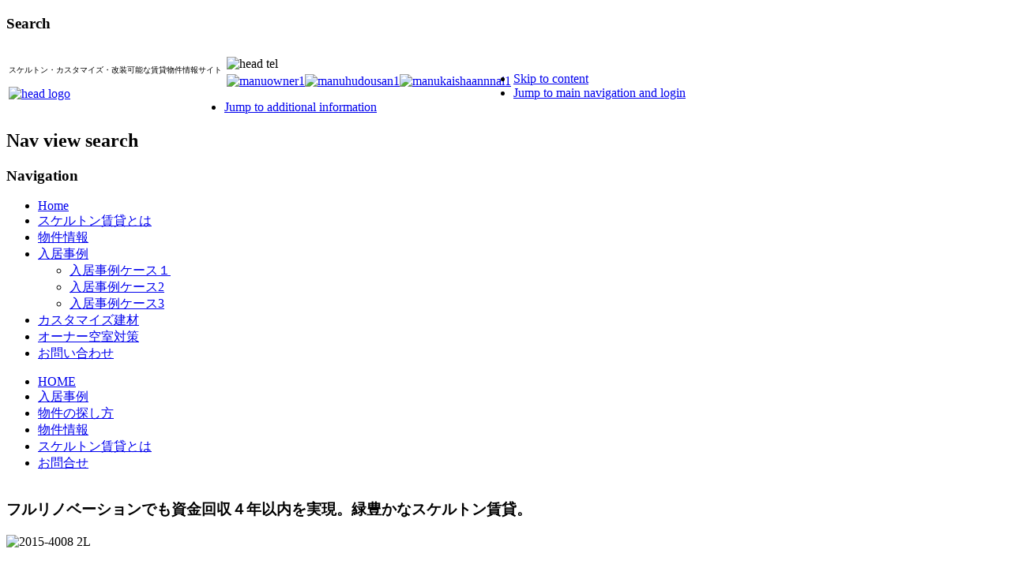

--- FILE ---
content_type: text/html; charset=utf-8
request_url: http://skeleton-chintai.com/index.php/modelcase/modelcase03/14-2014-10-01-04-18-20/87-modelcace04.html
body_size: 27974
content:
<!DOCTYPE html PUBLIC "-//W3C//DTD XHTML 1.0 Transitional//EN" "http://www.w3.org/TR/xhtml1/DTD/xhtml1-transitional.dtd">
<html xmlns="http://www.w3.org/1999/xhtml" xml:lang="ja-jp" lang="ja-jp" dir="ltr" >
<head>
  

  
  <base href="http://skeleton-chintai.com/index.php/modelcase/modelcase03/14-2014-10-01-04-18-20/87-modelcace04.html" />
  <meta http-equiv="content-type" content="text/html; charset=utf-8" />
  <meta name="keywords" content="スケルトン,カスタマイズ賃貸,スケルトンリノベーション,賃貸リノベーション,賃貸,内装変更可能,カスタマイズ,賃貸カスタマイズ,間取り変更,間取り自由,改装可能,改装可能な賃貸,DIY住宅,DIY賃貸,アクセントクロス,空室対策,スケルトンリノベーション,東京,スケルトン賃貸,リフォームマンション,リフォーム賃貸,リフォーム施工,リノベーションマンション,リノベーション住宅,中古リノベーション物件,シーアプランニング,入居者が内装を変更,原状回復義務なし,リフォーム,リノベーション,マンション経営,アパート経営,不動産投資" />
  <meta name="author" content="Super User" />
  <meta name="description" content="スケルトン賃貸®カスタマイズ賃貸の㈱シーアプランニングがお届けするスケルトン・カスタマイズ・改装可能な賃貸を集めたスケルトン・カスタマイズ賃貸不動産情報サイトです。賃貸でも内装・間取りが自分好みに自由に変更できます。また、これからのマンション経営ならスケルトン賃貸。大家さんにとってもメリットがあり、リフォームコストを抑えた早い資金回収が可能です。" />
  <meta name="generator" content="Joomla! - Open Source Content Management" />
  <title>入居事例case4</title>
  <link href="/templates/naibu/favicon.ico" rel="shortcut icon" type="image/vnd.microsoft.icon" />
  <link rel="stylesheet" href="/templates/system/css/system.css" type="text/css" />
  <link rel="stylesheet" href="/templates/naibu/css/position.css" type="text/css" media="screen,projection"  />
  <link rel="stylesheet" href="/templates/naibu/css/layout.css" type="text/css" media="screen,projection"  />
  <link rel="stylesheet" href="/templates/naibu/css/personal.css" type="text/css" media="screen,projection"  />
  <link rel="stylesheet" href="/templates/naibu/css/template.css" type="text/css" media="screen,projection"  />
  <link rel="stylesheet" href="/templates/naibu/css/print.css" type="text/css" media="print"  />
  <link rel="stylesheet" href="/templates/naibu/css/general.css" type="text/css" />
  <link rel="stylesheet" href="/templates/naibu/css/nature.css" type="text/css" />
  <style type="text/css">
#gototop{
margin:30px;

} 
#gototop{
border-style: solid;
border-width: 0 22.5px 30px 22.5px;
border-color: transparent transparent #3490e0 transparent;

}
#gototop:hover{
border-style: solid;
border-width: 0 22.5px 30px 22.5px;
border-color: transparent transparent #ace4f4 transparent;

}
  </style>
  
  
  
  
  
  
  
  
  


<!--[if lte IE 6]>
<link href="/templates/naibu/css/ieonly.css" rel="stylesheet" type="text/css" />
<![endif]-->

<!--[if IE 7]>
<link href="/templates/naibu/css/ie7only.css" rel="stylesheet" type="text/css" />
<![endif]-->




<div id="fb-root"></div>




  
  <script src="/media/system/js/mootools-core.js" type="text/javascript"></script>
<script src="/media/system/js/mootools-more.js" type="text/javascript"></script>
<script src="/media/system/js/core.js" type="text/javascript"></script>
<script src="/media/system/js/caption.js" type="text/javascript"></script>
<script src="/media/zen/js/jquery/jquery-1.8.3.min.js" type="text/javascript"></script>
<script src="/templates/naibu/javascript/md_stylechanger.js" type="text/javascript"></script>
<script src="/templates/naibu/javascript/hide.js" type="text/javascript"></script>
<script src="/media/plg_system_topofthepage/jquery.easing.min.js" type="text/javascript"></script>
<script src="/media/plg_system_topofthepage/jqtopofthepage.min.js" type="text/javascript"></script>
<script type="text/javascript">
window.addEvent('load', function() {
				new JCaption('img.caption');
			});window.plg_system_topofthepage_options = {"spyposition":"200","visibleopacity":"90","displaydur":"250","slidein":"0","slideindir":"top","zindex":"0","topalways":false,"icon":false,"buttontext":false,"styles":{"position":"fixed","display":"none","opacity":0,"filter":"alpha(opacity=)","bottom":"0px","right":"0px"},"smoothscroll":{"duration":"500","transition":"linear"}};

  </script>
<script type="text/javascript">
  var big ='72%';
  var small='53%';
  var altopen='is open';
  var altclose='is closed';
  var bildauf='/templates/naibu/images/plus.png';
  var bildzu='/templates/naibu/images/minus.png';
  var rightopen='Open info';
  var rightclose='Close info';
  var fontSizeTitle='Font size';
  var bigger='Bigger';
  var reset='Reset';
  var smaller='Smaller';
  var biggerTitle='Increase size';
  var resetTitle='Revert styles to default';
  var smallerTitle='Decrease size';
</script>
<script type="text/javascript">(function(d, s, id) {
  var js, fjs = d.getElementsByTagName(s)[0];
  if (d.getElementById(id)) return;
  js = d.createElement(s); js.id = id;
  js.src = "//connect.facebook.net/ja_JP/sdk.js#xfbml=1&version=v2.0";
  fjs.parentNode.insertBefore(js, fjs);
}(document, 'script', 'facebook-jssdk'));</script>
<script type="text/javascript">
  (function(i,s,o,g,r,a,m){i['GoogleAnalyticsObject']=r;i[r]=i[r]||function(){
  (i[r].q=i[r].q||[]).push(arguments)},i[r].l=1*new Date();a=s.createElement(o),
  m=s.getElementsByTagName(o)[0];a.async=1;a.src=g;m.parentNode.insertBefore(a,m)
  })(window,document,'script','//www.google-analytics.com/analytics.js','ga');
 
  ga('create', 'UA-56207878-1', 'auto');
  ga('send', 'pageview');
 
</script>
</head>

<body>

<div id="all">
        <div id="back">
                      <div id="line">
                                     
                                 </div>
                <div id="header">
                                
                         <h3 class="unseen">
                                          Search</h3>
                                         

<div class="custom"  >
	<div class="topsec" style="width: 1040px; padding-top: 10px;">
<div style="float: left;">
<table>
<tbody>
<tr>
<td>
<p style="font-size: 10px;">スケルトン・カスタマイズ・改装可能な賃貸物件情報サイト</p>
</td>
</tr>
<tr>
<td><a href="/"><img style="width: 326px; height: 56px;" src="/images/contents/head_logo.png" alt="head logo" width="300" height="NaN" /></a></td>
</tr>
</tbody>
</table>
</div>
<div style="float: left;">
<table class="topinfo">
<tbody>
<tr>
<td colspan="2"><img src="/images/contents/head_tel.png" alt="head tel" /></td>
</tr>
<tr>
<td colspan="2"><a href="/index.php/reform.html"><img src="/images/contents/manuowner1.gif" alt="manuowner1" /></a><a href="/index.php/attention.html"><img src="/images/contents/manuhudousan1.gif" alt="manuhudousan1" /></a><a href="/index.php/companyprofile.html"><img src="/images/contents/manukaishaannnai1.gif" alt="manukaishaannnai1" /></a></td>
</tr>
</tbody>
</table>
</div>
</div></div>
                      
                     <h1></h1>
                                <!-- end logoheader -->
                                        <ul class="skiplinks">
                                                <li><a href="#main" class="u2">Skip to content</a></li>
                                                <li><a href="#nav" class="u2">Jump to main navigation and login</a></li>
                                                                                        <li><a href="#additional" class="u2">Jump to additional information</a></li>
                                                                                   </ul>
                                      
                                        <h2 class="unseen">Nav view search</h2>
                                        <h3 class="unseen">Navigation</h3>
                                        
<ul class="menu">
<li class="item-101"><a class="home" href="/" title="home" >Home</a></li><li class="item-107 parent"><a href="/index.php/howto.html" >スケルトン賃貸とは</a></li><li class="item-108 parent"><a href="/index.php/run-through.html" >物件情報</a></li><li class="item-110 active deeper parent"><a href="/index.php/modelcase.html" >入居事例</a><ul><li class="item-143"><a href="/index.php/modelcase/modelcase01.html" >入居事例ケース１</a></li><li class="item-144"><a href="/index.php/modelcase/modelcase02.html" >入居事例ケース2</a></li><li class="item-145 current active"><a href="/index.php/modelcase/modelcase03.html" >入居事例ケース3</a></li></ul></li><li class="item-118 parent"><a href="/index.php/custom.html" >カスタマイズ建材</a></li><li class="item-109 parent"><a href="/index.php/reform.html" >オーナー空室対策</a></li><li class="item-111"><a href="/index.php/information.html" >お問い合わせ</a></li></ul>

              
                                        </div> <!-- end line -->

                                                          <div id="gnav">

<div class="custom"  >
	<div class="gnavisec">
<ul>
<li class="home"><a href="/">HOME</a></li>
<li class="haveQ"><a href="/index.php/modelcase.html">入居事例</a></li>
<li class="run-through"><a href="/index.php/howto/step.html">物件の探し方</a></li>
<li class="modelcase"><a href="/index.php/run-through.html">物件情報</a></li>
<li class="custominner"><a href="/index.php/howto.html">スケルトン賃貸とは</a></li>
<li class="reform"><a href="/index.php/modelcase/modelcase03/11-information/191-contactform-2.html">お問合せ</a></li>
</ul>
</div></div>
</div>
                                                  <div style="clear:both"></div>
                        </div><!-- end header -->
  
                        <div id="contentarea2">
                                        <div id="breadcrumbs">

                                                        

                                        </div>

                                        
                                        <div id="wrapper" >

                                                <div id="main">

                                                
                                                        
<div id="system-message-container">
</div>
                                                        <div class="item-page">









<h3>フルリノベーションでも資金回収４年以内を実現。緑豊かなスケルトン賃貸。</h3>
<p><img src="/images/contents/modelcase/case04/2015-4008_2L.jpg" alt="2015-4008 2L" width="650" height="460" /></p>
<p>&nbsp;</p>
<p><span style="color: #333399; font-size: 18px;">入居者にワクワクを！住み手の意見が反映できるスケルトン賃貸の導入。</span></p>
<p>杉並区の閑静な住宅街。最寄り駅から徒歩５分にも関わらず、窓から見える四季折々の緑が美しい立地です。空室５年、築２９年のファミリータイプのマンションでしたが、改装後約１週間で成約しました。</p>
<p>フルリノベーションし、新たな住まい手を迎えたスケルトン賃貸。</p>
<p>スケルトン賃貸とは、入居者に間取りや棚や床、壁を選んでもらうセミオーダータイプの賃貸です。店舗貸しの住居版といったところでしょうか。もちろん住居なので、水廻りと最低限の内装を整えて募集しています。</p>
<p>&nbsp;</p>
<table>
<tbody>
<tr>
<td><img src="/images/contents/modelcase/case04/2015-4009_2L.jpg" alt="2015-4009 2L" width="320" height="226" /></td>
<td>&nbsp;</td>
<td><img src="/images/contents/modelcase/case04/2015-4010_2L.jpg" alt="2015-4010 2L" width="320" height="226" /></td>
</tr>
</tbody>
</table>
<p>ＬＤＫ。２間の和室を仕切っていた中央の壁を撤去し、外光を部屋全体に採り入れました。</p>
<p>また、畳と天井を取ることで天井高を１０センチ上げ、開放的なＬＤＫとなりました。</p>
<table>
<tbody>
<tr>
<td><img src="/images/contents/modelcase/case04/2015-4019_2L.jpg" alt="2015-4019 2L" width="320" height="226" /></td>
<td>&nbsp;</td>
<td><img src="/images/contents/modelcase/case04/2015-4021_2L.jpg" alt="2015-4021 2L" width="320" height="226" /></td>
</tr>
</tbody>
</table>
<p>洋室は8.5帖。夫婦のベッドスペースだけでなくベビーベッドやPCスペースなども確保できる広さです。クローゼットは２面、容量もたっぷりで夫婦用・子供用と使い分けることができます。賃貸物件でこれだけの収納は貴重です。</p>
<table>
<tbody>
<tr>
<td><img src="/images/contents/modelcase/case04/2015-4005_2L.jpg" alt="2015-4005 2L" width="320" height="226" /></td>
</tr>
</tbody>
</table>
<p>廊下に小窓を設置しました。洋室から廊下に光が差し込みます。</p>
<table>
<tbody>
<tr>
<td><img src="/images/contents/modelcase/case04/2015-4028_2L.jpg" alt="2015-4028 2L" height="320" /></td>
</tr>
</tbody>
</table>
<p>こだわりの洗面所。元設計事務所勤務の設計士が選び抜いた設備で、清潔感と高級感を演出します。当社の強みは設計デザインから工事まで一貫して実施する点です。１つ１つのデティールにこだわりながらも、調和のとれたデザインとなるようご提案しています。</p>
<p>&nbsp;</p>
<p>&nbsp;</p>
<p>スケルトン賃貸の良いところは、入居者が間取りを作ることができるところです。また、スケルトンに近いところまで解体するので、古くなった給排水管や床下を新しくする事ができます。表層だけでなく中身も思いきってリノベーションする事で新たに１０年、２０年と貸すことができるようになります。壁・床・棚などは入居者が任意で、実費で選んでもらいます。もちろん、このままでの入居もOKです。</p>
<p>このシステムによって、大家さんは改装費を抑えつつ、入居者の好みや暮らしに合わせることができるのです。</p>
<table>
<tbody>
<tr>
<td><img src="/images/contents/modelcase/case04/DSC02173.JPG" alt="DSC02173" width="320" height="213" /></td>
</tr>
</tbody>
</table>
<p>このようにカスタマイズのサンプルブックもたくさん置いてありますので、現地でイメージしながら選べますし、専門家のアドバイスも受けられます。入居時に予算がなくても大丈夫。入居後の変更もできます。選ぶことで自分好みの使い勝手の良いお部屋になり、愛着が湧きます。</p>
<table>
<tbody>
<tr>
<td><img src="/images/contents/run-through/GH3401.jpg" alt="GH3401" width="320" height="226" /></td>
</tr>
</tbody>
</table>
<p>赤い部分は床材、青い部分は壁材、緑の部分は棚やタイルが貼れるように改装可能部分になっています。</p>
<table>
<tbody>
<tr>
<td><img src="/images/contents/modelcase/case04/2015-4015_2L.jpg" alt="2015-4015 2L" width="320" height="226" />&nbsp;</td>
</tr>
<tr>
<td><span style="font-size: 12px;">&nbsp;ＬＤＫの造作可能な壁。</span></td>
</tr>
</tbody>
</table>
<p class="spa spb">&nbsp;</p>
<div class="ex_title1">設計秘話</div>
<div class="spa spb back1 back2 back3 mosll">
<p><strong>&nbsp;</strong><span style="color: #333399; font-size: 18px;">空室率30％強。空室５年。その原因とオーナーの苦悩。</span></p>
<p>東京都杉並区上井草「西武新宿線」上井草駅徒歩５分の緑も多い閑静な住宅街。</p>
<p>環八、早稲田通りにも近く、住環境の良い立地のファーミリータイプのマンションです。</p>
<p>そんな好条件にも関わらず、築２９年のマンションは１９部屋中７部屋が空室と、入居率にして約６割という状況でした。原因は、賃貸経営に対する大家さんのお考えが時代にマッチしていない点でした。昔のように貸し手優位の姿勢によってチャンスを逃しておられました。</p>
<p>BEFORE</p>
<table>
<tbody>
<tr>
<td><img src="/images/contents/modelcase/case04/P1010055.JPG" alt="P1010055" width="300" height="225" />&nbsp;</td>
<td>&nbsp;</td>
<td>&nbsp;<img src="/images/contents/modelcase/case04/P1010193.JPG" alt="P1010193" width="300" height="225" /></td>
</tr>
</tbody>
</table>
<p>「入居者が決まってからリフォームする」というお考えでした。</p>
<table>
<tbody>
<tr>
<td><img src="/images/contents/modelcase/case04/3401.jpg" alt="3401" width="300" height="212" />&nbsp;</td>
<td>&nbsp;</td>
<td><img src="/images/contents/modelcase/case04/GH3401.jpg" alt="GH3401" width="300" height="212" />&nbsp;</td>
</tr>
<tr>
<td>&nbsp;ＢＥＦＯＲＥ</td>
<td>&nbsp;</td>
<td>&nbsp;ＡＦＴＥＲ</td>
</tr>
</tbody>
</table>
<p>ベランダ側に６帖の和室２部屋と中央に5.5帖のダイニングキッチン、廊下側に4.5帖の洋室と、標準的な間取りでした。</p>
<p>大家さんの悩みで増えているのは、世代交代や相続問題です。</p>
<p>「借り入れは終わっているから、入居者のためにお金を使ってリフォームする必要はない」と考える親世代と、「減価償却も無くなってしまって、税金や修繕の支払いが増えてしまう。維持管理が大変だ。」と考える息子世代。話し合いがスムーズに行われれば良いのですが、お互いの経験が邪魔をしてなかなか進展がないまま、相続が発生し結局売却するはめになってしまった。でも思うような値段で売れない。こういうご相談が近年増えています。</p>
<p>当物件も同じような状況でしたが、息子さん世代のご尽力でリノベーションを行うことになりました。</p>
<p>「入居者に喜んでもらえる、長く住んでもらえる住まいを提供したい。」という熱い想いでご相談いただきました。</p>
<p>&nbsp;</p>
<h5>フルリノベーションで約450万円(約８万円/㎡）賃料22,000円UP！</h5>
<p>&nbsp;</p>
<p>通常この規模のお部屋をフルリフォーム・リノベーションを行うと、大手で１千万、工務店でも800万円程度の見積もりとなるでしょう。</p>
<p>賃貸物件の改装にそこまで掛けてしまうと、資金回収に何十年もかかり、返済を終えたころにはまた手直しが必要・・・と負のスパイラルに陥ってしまいます。</p>
<p>しかし今回は即日成約、改装後の賃料が22,000円UPしたことで工事費約450万円という投資を３年以内で回収する見込みも立ちました。&nbsp;（なお、通常工事費の他に別途解体費・産廃費が必要ですが、当社は全て工事費に含まれております。）</p>
<p>近年、人が集まる東京でも空室は増加の一途です。しかし、築年数を重ねていても、きめ細やかなコンサルティングと高い設計力によるリノベーションを行うことで、本来物件が持っていた魅力を引き出し新たな価値を創造することができるのです！</p>
</div>
<h3><strong>物件概要</strong></h3>
<div>
<table class="ex_table" style="width: 100%;" border="1" cellspacing="0" cellpadding="5">
<tbody>
<tr><th style="text-align: left;" colspan="4" width="140"><strong>物件概要</strong></th></tr>
<tr>
<td style="text-align: center;" width="140">物件名</td>
<td style="text-align: center;" width="205">上井草グリーンハイツ３　401</td>
<td style="text-align: center;" width="140">所在地</td>
<td style="text-align: center;" width="205">東京都杉並区</td>
</tr>
<tr>
<td style="text-align: center;">最寄駅</td>
<td style="text-align: center;" colspan="3">西武新宿線「上井草」駅下車　徒歩5分</td>
</tr>
<tr>
<td style="text-align: center;">面積</td>
<td style="text-align: center;">55.00㎡</td>
<td style="text-align: center;">間取り</td>
<td style="text-align: center;">1LDK</td>
</tr>
<tr>
<td style="text-align: center;">賃料</td>
<td style="text-align: center;">117,000円</td>
<td style="text-align: center;">管理費</td>
<td style="text-align: center;">5,000</td>
</tr>
<tr>
<td style="text-align: center;">用途</td>
<td style="text-align: center;">住居</td>
<td style="text-align: center;">敷金／礼金</td>
<td style="text-align: center;">1ヶ月/1ヶ月</td>
</tr>
<tr>
<td style="text-align: center;">築年月</td>
<td style="text-align: center;">1986年５月</td>
<td style="text-align: center;">構造</td>
<td style="text-align: center;">RC造</td>
</tr>
<tr>
<td style="text-align: center;">設計・工事</td>
<td style="text-align: center;" colspan="3" valign="middle">株式会社シーアプランニング　　</td>
</tr>
<tr>
<td style="text-align: center;">募集</td>
<td style="text-align: center;" colspan="3" valign="middle">本物件の募集は終了しました&nbsp;</td>
</tr>
</tbody>
</table>
</div>
<p class="spa spb"><strong>&nbsp;</strong></p>
<div class="btnsec w650"><strong>お問い合わせ・資料請求はこちら <a href="/index.php/information.html" class="btn">メールフォーム</a></strong></div>
<p>&nbsp;</p>
	
</div>

                                          </div><!-- end main -->


                                        </div><!-- end wrapper -->

                                                                        <h2 class="unseen">
                                                Additional information                                        </h2>
                                        <div id="close">
                                                <a href="#" onclick="auf('right')">
                                                        <span id="bild">
                                                                Close info</span></a>
                                        </div>


                                        <div id="right">
                                                <a id="additional"></a>
                                                
                                                <div class="moduletable">
 

<div class="custom"  >
	<div class="checkpoint2">
<table>
<tbody>
<tr>
<td id="checkpoint2title"><a href="/index.php/modelcase.html">入居事例</a></td>
</tr>
<tr>
<td><a href="/index.php/modelcase/modelcase03/14-2014-10-01-04-18-20/81-modelcase05.html"><span style="color: #3d3112;">CASE5　白と黒の都会的なＳＯＨＯ</span></a></td>
</tr>
<tr>
<td><a href="/index.php/modelcase/modelcase03/14-2014-10-01-04-18-20/87-modelcace04.html">CASE4　緑豊かなスケルトン賃貸</a></td>
</tr>
<tr>
<td><a href="/index.php/modelcase/modelcase03.html">CASE3　NYのアトリエ風SOHO</a></td>
</tr>
<tr>
<td><a href="/index.php/modelcase/modelcase02.html">CASE2　ホームシアターを楽しむ家</a></td>
</tr>
<tr>
<td><a href="/index.php/modelcase/modelcase01.html">CASE1　TU・ZU・KU</a></td>
</tr>
</tbody>
</table>
</div></div>
</div>
<div class="moduletable">
 

<div class="custom"  >
	<table style="width: 280px; height: 360px;" border="0">
<tbody>
<tr>
<td>
<p style="text-align: center;"><a href="/index.php/modelcase/modelcase03/9-howto/71-request.html"><span style="font-size: 12px;"><img src="/images/contents/chickhiki2_01.gif" alt="chickhiki2 01" /></span></a></p>
<div class="diy" style="text-align: center;"><span style="font-size: 11px;">&nbsp;</span></div>
<p>&nbsp;</p>
</td>
</tr>
<tr>
<td>
<p style="text-align: center;"><a href="/index.php/run-through/room/174-2018-01-18-06-07-24.html">&nbsp;</a></p>
</td>
</tr>
</tbody>
</table></div>
</div>

                                                
                                        </div><!-- end right -->
                                        
                        
                                <div class="wrap"></div>

                                </div> <!-- end contentarea -->

                        </div><!-- back -->

                </div><!-- all -->

                <div id="footer-outer">
                                          <div style="clear:both;"></div>
                        <div id="footer-sub">


                                <div id="footer">

                                        

<div class="custom"  >
	<div id="footersec">
<table>
<tbody>
<tr>
<td style="width: 200px;"><img src="/images/contents/head_logo_ico.png" alt="head logo ico" />
<p>株式会社シーアプランニング<br /> 〒175-0092<br />東京都板橋区赤塚5-11-9<br />夢添加ハウス赤塚101</p>
<p>TEL：03-6908-6183<br /> FAX：03-6908-6184</p>
<p><span style="color: #ffffff;"><a href="http://www.sia-p.com/wp" target="_blank"><span style="color: #ffffff;">シーアプランニング会社サイト</span></a></span></p>
<a href="mailto:owner@sia-p.com?subject=スケルトン賃貸お問合せ（全般）" target="_blank"><img src="/images/contents/infobtn.png" alt="" /></a></td>
<td><a href="/">HOME</a><br /> <br /><a href="/index.php/howto.html">スケルトン賃貸®とは</a><br /><a href="/index.php/howto/qa.html">Q&amp;A</a><br /><br /><a href="/index.php/companyprofile.html">会社概要</a><br /><a href="/index.php/modelcase/modelcase03/18-companyprofile/72-rinen.html">&gt;企業理念</a><br /><a href="/index.php/modelcase/modelcase03/18-companyprofile/127-kyuujinn-2.html">&gt;採用情報</a><br /><a href="/index.php/companyprofile/mediahead.html">&gt;メディア掲載</a><br /><a href="/index.php/companyprofile/mediahead-2.html">&gt;プレスリリース</a><br /><a href="/index.php/attention.html">&gt;不動産関係者様へ</a><br />&nbsp;</td>
<td><br /><br /><a href="/index.php/run-through.html">物件情報</a><br />&nbsp;<br /><a href="/index.php/modelcase.html">入居事例</a></td>
<td>
<p><br /><a href="/index.php/reform.html">オーナー空室対策</a></p>
</td>
<td><a href="http://sia-p.com/" target="_blank"></a><br />
<div class="fb-like-box" style="background-color: #fff;" data-height="250" data-width="189" data-href="https://www.facebook.com/pages/%E6%A0%AA%E5%BC%8F%E4%BC%9A%E7%A4%BE%E3%82%B7%E3%83%BC%E3%82%A2%E3%83%97%E3%83%A9%E3%83%B3%E3%83%8B%E3%83%B3%E3%82%B0/160125550729084" data-show-border="true" data-stream="false" data-header="true" data-show-faces="true" data-colorscheme="light">&nbsp;</div>
</td>
</tr>
</tbody>
</table>
</div></div>

                                  

<div class="custom"  >
	<div style="clear: both; width: 100%; text-aline: center;">
<p style="font-size: 12px;">Copyright©since2011-2018 株式会社シ-アプランニング All right rezerved.<br /> 「スケルトン賃貸」は商標登録第5474285号 株式会社シーアプランニングの登録商標です。</p>
</div></div>

               

                                </div><!-- end footer -->

                        </div>

                </div>
        
        </body>
</html>


--- FILE ---
content_type: text/plain
request_url: https://www.google-analytics.com/j/collect?v=1&_v=j102&a=663058951&t=pageview&_s=1&dl=http%3A%2F%2Fskeleton-chintai.com%2Findex.php%2Fmodelcase%2Fmodelcase03%2F14-2014-10-01-04-18-20%2F87-modelcace04.html&ul=en-us%40posix&dt=%E5%85%A5%E5%B1%85%E4%BA%8B%E4%BE%8Bcase4&sr=1280x720&vp=1280x720&_u=IEBAAEABAAAAACAAI~&jid=1154558529&gjid=1296976476&cid=1873905943.1769615520&tid=UA-56207878-1&_gid=1274846853.1769615520&_r=1&_slc=1&z=1285803989
body_size: -287
content:
2,cG-Y640BV9SDP